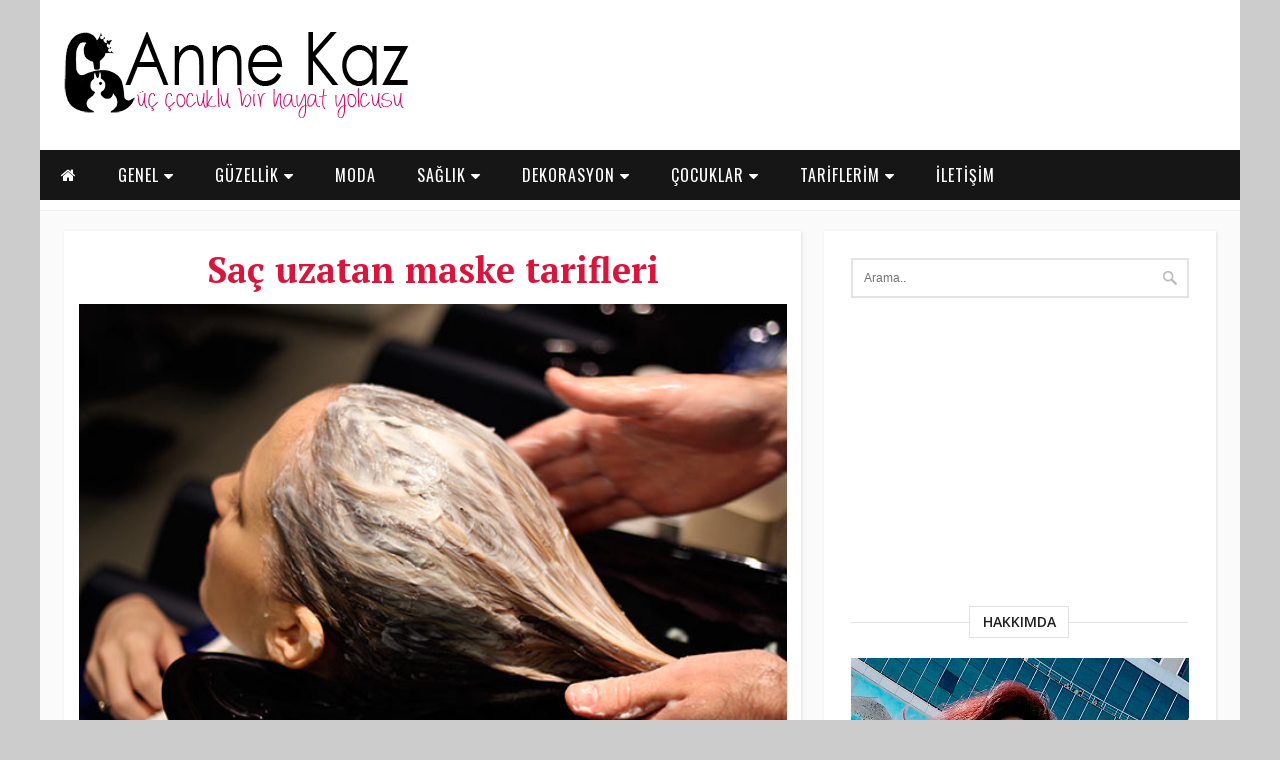

--- FILE ---
content_type: text/html; charset=utf-8
request_url: https://www.google.com/recaptcha/api2/aframe
body_size: 269
content:
<!DOCTYPE HTML><html><head><meta http-equiv="content-type" content="text/html; charset=UTF-8"></head><body><script nonce="vEVyHjdF7mTHGNjRENn6Vw">/** Anti-fraud and anti-abuse applications only. See google.com/recaptcha */ try{var clients={'sodar':'https://pagead2.googlesyndication.com/pagead/sodar?'};window.addEventListener("message",function(a){try{if(a.source===window.parent){var b=JSON.parse(a.data);var c=clients[b['id']];if(c){var d=document.createElement('img');d.src=c+b['params']+'&rc='+(localStorage.getItem("rc::a")?sessionStorage.getItem("rc::b"):"");window.document.body.appendChild(d);sessionStorage.setItem("rc::e",parseInt(sessionStorage.getItem("rc::e")||0)+1);localStorage.setItem("rc::h",'1768795579804');}}}catch(b){}});window.parent.postMessage("_grecaptcha_ready", "*");}catch(b){}</script></body></html>